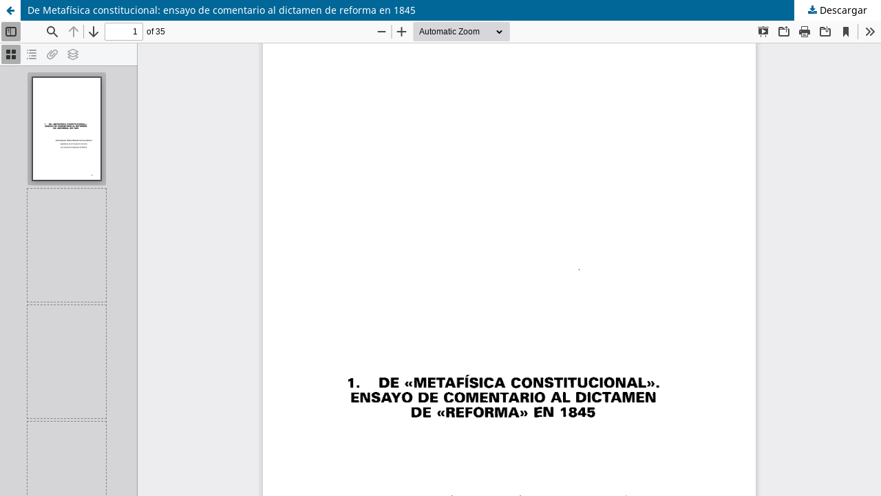

--- FILE ---
content_type: text/html; charset=utf-8
request_url: https://revistas.uned.es/index.php/derechopolitico/article/view/8631/8239
body_size: 1454
content:
<!DOCTYPE html>
<html lang="es-ES" xml:lang="es-ES">
<head>
	<meta http-equiv="Content-Type" content="text/html; charset=utf-8" />
	<meta name="viewport" content="width=device-width, initial-scale=1.0">
	<title>Vista de De Metafísica constitucional: ensayo de comentario al dictamen de reforma en 1845</title>

	
<link rel="icon" href="https://revistas.uned.es/public/journals/5/favicon_es_ES.png">
<meta name="generator" content="Open Journal Systems 3.3.0.20">
<link rel="alternate" type="application/atom+xml" href="https://revistas.uned.es/index.php/derechopolitico/gateway/plugin/AnnouncementFeedGatewayPlugin/atom">
<link rel="alternate" type="application/rdf+xml" href="https://revistas.uned.es/index.php/derechopolitico/gateway/plugin/AnnouncementFeedGatewayPlugin/rss">
<link rel="alternate" type="application/rss+xml" href="https://revistas.uned.es/index.php/derechopolitico/gateway/plugin/AnnouncementFeedGatewayPlugin/rss2">

	<link rel="stylesheet" href="https://revistas.uned.es/index.php/derechopolitico/$$$call$$$/page/page/css?name=stylesheet" type="text/css" /><link rel="stylesheet" href="https://revistas.uned.es/index.php/derechopolitico/$$$call$$$/page/page/css?name=font" type="text/css" /><link rel="stylesheet" href="https://revistas.uned.es/lib/pkp/styles/fontawesome/fontawesome.css?v=3.3.0.20" type="text/css" /><link rel="stylesheet" href="https://revistas.uned.es/public/journals/5/styleSheet.css?d=2025-10-31+15%3A18%3A42" type="text/css" />
	<script src="https://revistas.uned.es/lib/pkp/lib/vendor/components/jquery/jquery.min.js?v=3.3.0.20" type="text/javascript"></script><script src="https://revistas.uned.es/lib/pkp/lib/vendor/components/jqueryui/jquery-ui.min.js?v=3.3.0.20" type="text/javascript"></script><script src="https://revistas.uned.es/plugins/themes/default/js/lib/popper/popper.js?v=3.3.0.20" type="text/javascript"></script><script src="https://revistas.uned.es/plugins/themes/default/js/lib/bootstrap/util.js?v=3.3.0.20" type="text/javascript"></script><script src="https://revistas.uned.es/plugins/themes/default/js/lib/bootstrap/dropdown.js?v=3.3.0.20" type="text/javascript"></script><script src="https://revistas.uned.es/plugins/themes/default/js/main.js?v=3.3.0.20" type="text/javascript"></script><script type="text/javascript">
(function (w, d, s, l, i) { w[l] = w[l] || []; var f = d.getElementsByTagName(s)[0],
j = d.createElement(s), dl = l != 'dataLayer' ? '&l=' + l : ''; j.async = true; 
j.src = 'https://www.googletagmanager.com/gtag/js?id=' + i + dl; f.parentNode.insertBefore(j, f); 
function gtag(){dataLayer.push(arguments)}; gtag('js', new Date()); gtag('config', i); })
(window, document, 'script', 'dataLayer', 'UA-169601936');
</script>
</head>
<body class="pkp_page_article pkp_op_view">

		<header class="header_view">

		<a href="https://revistas.uned.es/index.php/derechopolitico/article/view/8631" class="return">
			<span class="pkp_screen_reader">
									Volver a los detalles del artículo
							</span>
		</a>

		<a href="https://revistas.uned.es/index.php/derechopolitico/article/view/8631" class="title">
			De Metafísica constitucional: ensayo de comentario al dictamen de reforma en 1845
		</a>

		<a href="https://revistas.uned.es/index.php/derechopolitico/article/download/8631/8239/12693" class="download" download>
			<span class="label">
				Descargar
			</span>
			<span class="pkp_screen_reader">
				Descargar PDF
			</span>
		</a>

	</header>

	<script type="text/javascript">
		// Creating iframe's src in JS instead of Smarty so that EZProxy-using sites can find our domain in $pdfUrl and do their rewrites on it.
		$(document).ready(function() {
			var urlBase = "https://revistas.uned.es/plugins/generic/pdfJsViewer/pdf.js/web/viewer.html?file=";
			var pdfUrl = "https://revistas.uned.es/index.php/derechopolitico/article/download/8631/8239/12693";
			$("#pdfCanvasContainer > iframe").attr("src", urlBase + encodeURIComponent(pdfUrl));
		});
	</script>

	<div id="pdfCanvasContainer" class="galley_view">
				<iframe src="" width="100%" height="100%" style="min-height: 500px;" title="PDF de De Metafísica constitucional: ensayo de comentario al dictamen de reforma en 1845" allowfullscreen webkitallowfullscreen></iframe>
	</div>
	
</body>
</html>
